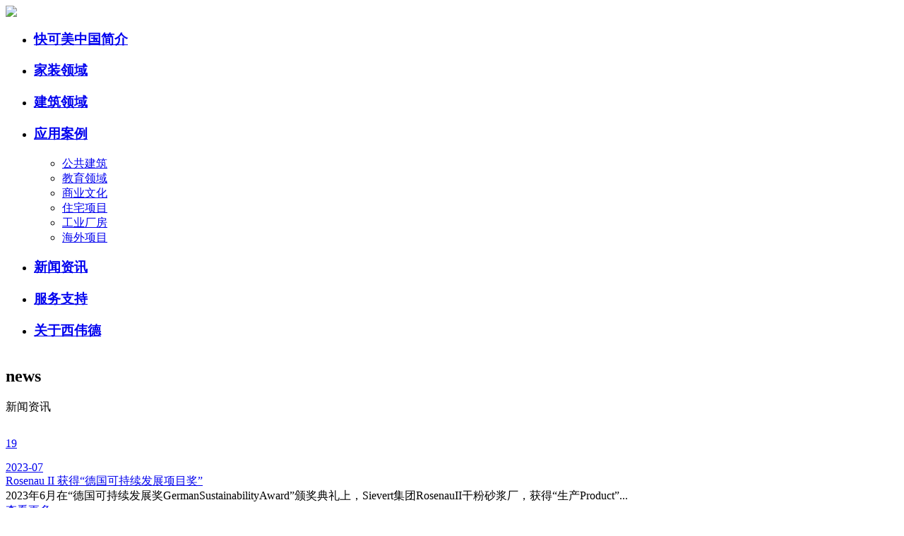

--- FILE ---
content_type: text/html; charset=utf-8
request_url: https://www.quick-mix.com.cn/news/list-4.html
body_size: 4115
content:
<!DOCTYPE html PUBLIC "-//W3C//DTD XHTML 1.0 Transitional//EN" "http://www.w3.org/TR/xhtml1/DTD/xhtml1-transitional.dtd">
<html xmlns="http://www.w3.org/1999/xhtml">
<head>
<meta http-equiv="Content-Type" content="text/html; charset=utf-8" />
<title>第4页-新闻资讯-快可美中国</title>
<meta name="keywords" content="新闻资讯,快可美,西伟德,瓷砖粘结剂,防水涂料,腻子,欧风墙,内墙涂料,界面剂,自流平地坪,工具,外墙无机干粉饰面砂浆,真石漆及外墙涂料,地坪,防水,特种功能砂浆,外墙外保温砂浆,欧风墙系统,外墙装饰系统,地坪系统,外墙外保温系统,水性聚氨酯砂浆地坪" />
<meta name="description" content="快可美公司自进入中国以来，凭借雄厚的实力、科学的管理方法、先进的生产设备、严谨的生产流程，采用进口及优质原材料，依靠德国研发中心，生产和研发了一百多种砂浆类产品；同时为满足各类建筑的特殊要求，设计、制造了多种产品系统，目前快可美产品广泛用于新建建筑以及老旧建筑的翻新，涉及到建筑物外墙、内墙、保温系统、地坪、专业防水等多个环节和领域。" />
<link rel="shortcut icon" href="/favicon.ico">
<script type="text/javascript">var sitepath = '/index.php';</script>
<link rel="stylesheet" type="text/css" href="/schtml/default/css/suncher.index.css"/>
<link rel="stylesheet" type="text/css" href="/schtml/default/iconfont/iconfont.css"/>
<link rel="stylesheet" type="text/css" href="/schtml/default/css/swiper.min.css"/>
<script type="text/javascript" src="/schtml/default/js/jquery.min.js"></script>
<script type="text/javascript" src="/schtml/default/js/jquery.SuperSlide.2.1.3.js"></script>
<script type="text/javascript" src="/schtml/default/js/swiper.min.js"></script>
<script type="text/javascript" src="/schtml/default/js/suncher.index.js"></script>

</head>
<body>

<!--header-->
<div class="header">
    <div class="c1440 clear">
        <a href="/" class="logo"><img src="/schtml/default/images/logo.png" /></a>
        <ul id="headerNav" class="navBox tRight">
              
            <li class="nLi" id="">
                <h3><a href="/quickmix/"   >快可美中国简介</a></h3>
                            </li>
              
            <li class="nLi" id="">
                <h3><a href="/jiazhuanglingyu/"   >家装领域</a></h3>
                            </li>
              
            <li class="nLi" id="">
                <h3><a href="/jianzhulingyu/"   >建筑领域</a></h3>
                            </li>
              
            <li class="nLi" id="">
                <h3><a href="/yingyonganli/"   >应用案例</a></h3>
                                <ul class="sub">
                      
                    <li ><a href="/jiazhuanggonggongjianzhu/" >公共建筑</a></li>
                      
                    <li ><a href="/jiazhuangjiaoyulingyu/" >教育领域</a></li>
                      
                    <li ><a href="/jiazhuangshangyewenhua/" >商业文化</a></li>
                      
                    <li ><a href="/jiazhuangzhuzhaixiangmu/" >住宅项目</a></li>
                      
                    <li ><a href="/jiazhuanggongyechangfang/" >工业厂房</a></li>
                      
                    <li ><a href="/jiazhuanghaiwaixiangmu/" >海外项目</a></li>
                                    </ul>
                            </li>
              
            <li class="nLi" id="on">
                <h3><a href="/news/"   >新闻资讯</a></h3>
                            </li>
              
            <li class="nLi" id="">
                <h3><a href="/service/"   >服务支持</a></h3>
                            </li>
              
            <li class="nLi" id="">
                <h3><a href="http://sievert-cn.com/"  target="_blank" >关于西伟德</a></h3>
                            </li>
                    </ul>
    </div>
</div>


<div class="pageBanner">
    <div class="img"><img src="/uploadfiles/image/202203/16.jpg" alt=""></div>
    <div class="info">
        <h2>news</h2>
        <p>新闻资讯</p>
    </div>
</div>


<div class="pageNews">
        <div class="firstNews">
        <div class="c1200 clear">
            <div class="img fl"><a href="/news/754.html"><img src="/schtml/default/images/newsImg.jpg" alt=""><div class="time"><p>19</p><span>2023-07</span></div></a></div>
            <div class="info fr">
                <div class="tit"><a href="/news/754.html">Rosenau II 获得“德国可持续发展项目奖”</a></div>
                <div class="txt">2023年6月在“德国可持续发展奖GermanSustainabilityAward”颁奖典礼上，Sievert集团RosenauII干粉砂浆厂，获得“生产Product”...</div>
                <div class="a"><a href="/news/754.html">查看更多</a></div>
            </div>
        </div>
    </div>
        <div class="c1200">
        <ul class="tLeft">
                        <li><a href="/news/753.html">
                <div class="time">2023-06-02</div>
                <div class="tit"><span>西伟德集团与合肥学院签订“联合研究项目”协议</span></div>
                <div class="txt">5月31日，西伟德集团（SievertSE）与合肥学院双方召开座谈会并签订“联合研究项目”合...</div>
                <div class="a"><span>查看更多</span></div>
            </a></li>
                        <li><a href="/news/752.html">
                <div class="time">2023-05-26</div>
                <div class="tit"><span>合肥经贸代表团到访Sievert德国总部</span></div>
                <div class="txt">由合肥市委常委袁飞率队赴欧洲开展对外交流活动，工委委员、管委会副主任王子隽，区投...</div>
                <div class="a"><span>查看更多</span></div>
            </a></li>
                        <li><a href="/news/751.html">
                <div class="time">2023-05-12</div>
                <div class="tit"><span>战略合作协议签署 | 西伟德建材集团携手福建尊威陶瓷有限公司</span></div>
                <div class="txt">5月12日下午，德国西伟德建材集团与福建尊威陶瓷有限公司在西伟德宝业快可美建筑材料...</div>
                <div class="a"><span>查看更多</span></div>
            </a></li>
                        <li><a href="/news/744.html">
                <div class="time">2023-04-25</div>
                <div class="tit"><span>同济大学—西伟德中国企业家战略思维与创新高级研修班顺利开班</span></div>
                <div class="txt">2023年4月15日，由西伟德宝业快可美建筑材料（合肥）有限公司主办，同济大学继续教育...</div>
                <div class="a"><span>查看更多</span></div>
            </a></li>
                        <li><a href="/news/750.html">
                <div class="time">2023-03-24</div>
                <div class="tit"><span>交流学习∣安徽省设计研究院总院一行考察西伟德快可美中国工厂</span></div>
                <div class="txt">2023年3月16日,安徽省设计研究院总院领导及工程师一行20多人来到西伟德快可美中国工厂...</div>
                <div class="a"><span>查看更多</span></div>
            </a></li>
                        <li><a href="/news/736.html">
                <div class="time">2023-01-17</div>
                <div class="tit"><span>福兔迎春添喜气 | 回顾2022零售事业部筑梦里程</span></div>
                <div class="txt">西伟德中国★筑梦新征程启航新篇章SievertRetail回顾·感恩·展望●2022关键词回顾·...</div>
                <div class="a"><span>查看更多</span></div>
            </a></li>
                        <li><a href="/news/734.html">
                <div class="time">2022-11-02</div>
                <div class="tit"><span>创新融合发展，长三角宝业客户开放月丨宝业与德国西伟德集团在沪成立新合资公司</span></div>
                <div class="txt">金风玉露，秋收冬藏。上海即将迎来第五届进博会、世界城市日、长三角一体化三周年等重...</div>
                <div class="a"><span>查看更多</span></div>
            </a></li>
                        <li><a href="/news/735.html">
                <div class="time">2022-09-12</div>
                <div class="tit"><span>SIEVERT DESIGNER SALON || 灵感对话，共赴成长</span></div>
                <div class="txt">设计，需要不断追求创新，才能走在时代的前沿。无论是空间设计还是家居产品设计，设计...</div>
                <div class="a"><span>查看更多</span></div>
            </a></li>
                        <li><a href="/news/733.html">
                <div class="time">2022-08-31</div>
                <div class="tit"><span>西伟德宝业快可美建筑材料（合肥）有限公司             产教融合+校企合作三年规划</span></div>
                <div class="txt">西伟德宝业快可美建筑材料（合肥）有限公司（以下简称“快可美公司”、“我公司”），...</div>
                <div class="a"><span>查看更多</span></div>
            </a></li>
                    </ul>
    </div>
</div>

<div class="pages"><div id="pages"><a>共125条</a><a href="/news/list-1.html">第一页</a><a href="/news/list-3.html">上一页</a><a href="/news/list-1.html">1</a><a href="/news/list-2.html">2</a><a href="/news/list-3.html">3</a><span>4</span><a href="/news/list-5.html">5</a><a href="/news/list-6.html">6</a><a href="/news/list-7.html">7</a><a href="/news/list-5.html">下一页</a><a href="/news/list-13.html">最末页</a></div></div>





    

<div class="footer">
    <div class="box">
        <div class="c1440 clear">
            <div class="fLogo fl"><a href="/"><img src="/schtml/default/images/logo1.png" alt=""></a></div>
            <div class="fNav fr tLeft">
                <dl>
                    <dt><a href="http://sievert-cn.com/">关于集团</a></dt>
                    <dd><a href="http://sievert-cn.com/">关于西伟德</a></dd>
                    <dd><a href="http://sievert-cn.com/history/">发展历程</a></dd>
                    <dd><a href="http://sievert-cn.com/honor/">资质荣誉</a></dd>
                    <dd><a href="http://sievert-cn.com/contact/">联系我们</a></dd>
                </dl>
                <dl>
                    <dt><a href="javascript:;">快可美中国</a></dt>
                    <dd><a href="/quickmix/">快可美中国简介</a></dd>
                    <dd><a href="/news/">新闻资讯</a></dd>
                    <dd><a href="/service/">服务支持</a></dd>
                </dl>
                <dl>
                    <dt><a href="/jiazhuanglingyu/">家装领域</a></dt>
                      
                    <dd><a href="/jiazhaungchanpinzhongxin/"   >产品中心</a></dd>
                      
                    <dd><a href="/jiazhuangjiejuefangan/"   >解决方案</a></dd>
                      
                    <dd><a href="/yingyonganli/"   >应用案例</a></dd>
                      
                    <dd><a href="/jiazhuangshigongjishu/"   >施工技术</a></dd>
                      
                    <dd><a href="/zhaoshangjiameng/"   >招商加盟</a></dd>
                                    </dl>
                <dl>
                    <dt><a href="/jianzhulingyu/">建筑领域</a></dt>
                      
                    <dd><a href="/jianzhuchanpinzhongxin/"   >产品中心</a></dd>
                      
                    <dd><a href="/jianzhujiejuefangan/"   >解决方案</a></dd>
                      
                    <dd><a href="/yingyonganli/"   >应用案例</a></dd>
                      
                    <dd><a href="/jianzhulianxiwomen/"   >联系我们</a></dd>
                                    </dl>
                <dl>
                    <dt><a href="/yingyonganli/">应用案例</a></dt>
                      
                    <dd><a href="/jiazhuanggonggongjianzhu/"   >公共建筑</a></dd>
                      
                    <dd><a href="/jiazhuangjiaoyulingyu/"   >教育领域</a></dd>
                      
                    <dd><a href="/jiazhuangshangyewenhua/"   >商业文化</a></dd>
                      
                    <dd><a href="/jiazhuangzhuzhaixiangmu/"   >住宅项目</a></dd>
                      
                    <dd><a href="/jiazhuanggongyechangfang/"   >工业厂房</a></dd>
                      
                    <dd><a href="/jiazhuanghaiwaixiangmu/"   >海外项目</a></dd>
                                    </dl>
                <dl>
                    <dt><a href="javascript:;">品牌</a></dt>
                    <dd><a href="/" target="_blank">quick-mix</a></dd>
                    <dd><a href="https://www.hahne-bautenschutz.de/" target="_blank">hahne</a></dd>
                    <!--<dd><a href="http://quick-mix.com.cn/korodur/" target="_blank">korodur</a></dd>-->
                    <dd><a href="https://www.akurit.de/" target="_blank">akurit</a></dd>
                    <dd><a href="https://www.tubag.de/" target="_blank">tubag</a></dd>
                    <dd><a href="https://www.strasser-systeme.de/" target="_blank">strasser</a></dd>
                </dl>
            </div>
        </div>
    </div>
    <div class="link">
        <div class="c1440">
            <span>友情链接：</span>
                        <a href="https://sievert-cn.com/" target="_blank" alt="Sievert" title="Sievert" >Sievert</a>
                        <a href="https://www.hahne.cn/" target="_blank" alt="hahne" title="hahne" >hahne</a>
                        <a href="https://www.tubag.de/" target="_blank" alt="tubag" title="tubag" >tubag</a>
                        <a href="https://www.strasser-systeme.de/" target="_blank" alt="strasser" title="strasser" >strasser</a>
                        <a href="https://www.akurit.cn/" target="_blank" alt="akurit" title="akurit" >akurit</a>
                    </div>
    </div>
</div>
<div class="copy">
    <div class="c1440 clear">
        <div class="left fl"><span>Eine Marke von</span><a href="http://sievert-cn.com/" target="_blank"><img src="/schtml/default/images/sievert.png" alt=""></a></div>
        <div class="right fr">COPYRIGHT © 2022 西伟德集团  ALL RIGHTS RESERVED <a href="https://beian.miit.gov.cn/" target="_blank">皖ICP备10006992号</a></div>
    </div>
</div>

<!--customer-->
<div id="customer" class="customer">
    <dl class="icon1">
        <dt><i class="iconT iconfont icon-weixin"></i><p>官方微信</p></dt>
        <dd><img src="/schtml/default/images/ewm_xwdkkm.jpg"><p>德国西伟德快可美</p></dd>
    </dl>
    <dl class="icon1">
        <dt><i class=" iconfont icon-douyin"></i><p>官方抖音</p></dt>
        <dd><img src="/schtml/default/images/ewm_dy.jpg"><p>西伟德Sievert</p></dd>
    </dl>
    <dl class="icon1">
        <dt><i class=" iconfont icon-shipinhao"></i><p>官方视频号</p></dt>
        <dd><img src="/schtml/default/images/ewm_sph.jpg"><p>西伟德Sievert</p></dd>
    </dl>
    <dl class="icon1">
        <dt><i class=" iconfont icon-xiaohongshu"></i><p>官方小红书</p></dt>
        <dd><img src="/schtml/default/images/ewm_xhs.jpg"><p>西伟德Sievert</p></dd>
    </dl>
    <dl class="icon2">
        <dt><i class="iconT iconfont icon-kefudianhua"></i><p>电话咨询</p></dt>
        <dd>
            <p>400-082-5822</p>
        </dd>
    </dl>
    <!--<dl class="icon1">-->
    <!--    <dt><i class=" iconfont icon-zhengshuzizhi"></i><p>经销商查询</p></dt>-->
    <!--    <dd><img src="/schtml/default/images/ewm_jxs.jpg"><p>西伟德Sievert</p></dd>-->
    <!--</dl>-->
    <!-- <dl class="icon3">
        <dt><a href="https://quickmix.tmall.com/" target="_blank"><i class="iconT iconfont icon-tianmaomaotou"></i><p>天猫旗舰店</p></a></dt>
    </dl> -->
    <dl class="icon4">
        <dt class="gotop" style="display:none;"><i class="iconT iconfont icon-jiantoucu"></i><p>返回顶部</p></dt>
    </dl>
</div>


<script charset="UTF-8" id="LA_COLLECT" src="//sdk.51.la/js-sdk-pro.min.js"></script>
<script>LA.init({id:"KunFcPGc0zjVGaN9",ck:"KunFcPGc0zjVGaN9"})</script>
</body>
</html>
